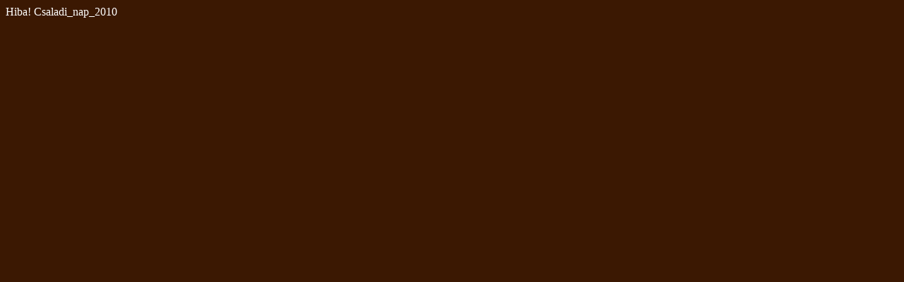

--- FILE ---
content_type: text/html; charset=UTF-8
request_url: https://erkel.hu/cgi-bin/kepnezo.cgi?dir=Csaladi_nap_2010
body_size: 544
content:
<!DOCTYPE HTML>
<html>
<head>
<title>E.F.G. Képgaléria</title>
<body text="#FFFFFF" bgcolor="#3b1802" link="#DC9023" vlink="#DC9023" alink="#FF0000" NOSAVE onload="meret('xkep',525,800);meret3('thumb',100,80)">
</head><body>
<!-- Arrow Navigator Skin Begin -->
<style>
/* jssor slider arrow navigator skin 01 css */
/*
.jssora01l              (normal)
.jssora01r              (normal)
.jssora01l:hover        (normal mouseover)
.jssora01r:hover        (normal mouseover)
.jssora01ldn            (mousedown)
.jssora01rdn            (mousedown)
*/
.jssora01l, .jssora01r, .jssora01ldn, .jssora01rdn{
    position: absolute;
    cursor: pointer;
    display: block;
    background: url(/kepek/img/a03.png) no-repeat;
    overflow:hidden;
}
.jssora01l { background-position: -8px -38px; }
.jssora01r { background-position: -68px -38px; }
.jssora01l:hover { background-position: -128px -38px; }
.jssora01r:hover { background-position: -188px -38px; }
.jssora01ldn { background-position: -8px -38px; }
.jssora01rdn { background-position: -68px -38px; }
.kiskep {border:2px solid #885332;}
#rejt {display:none;}
#rejt2 {display:none;}
</style>
Hiba!  Csaladi_nap_2010  
</body></html>
